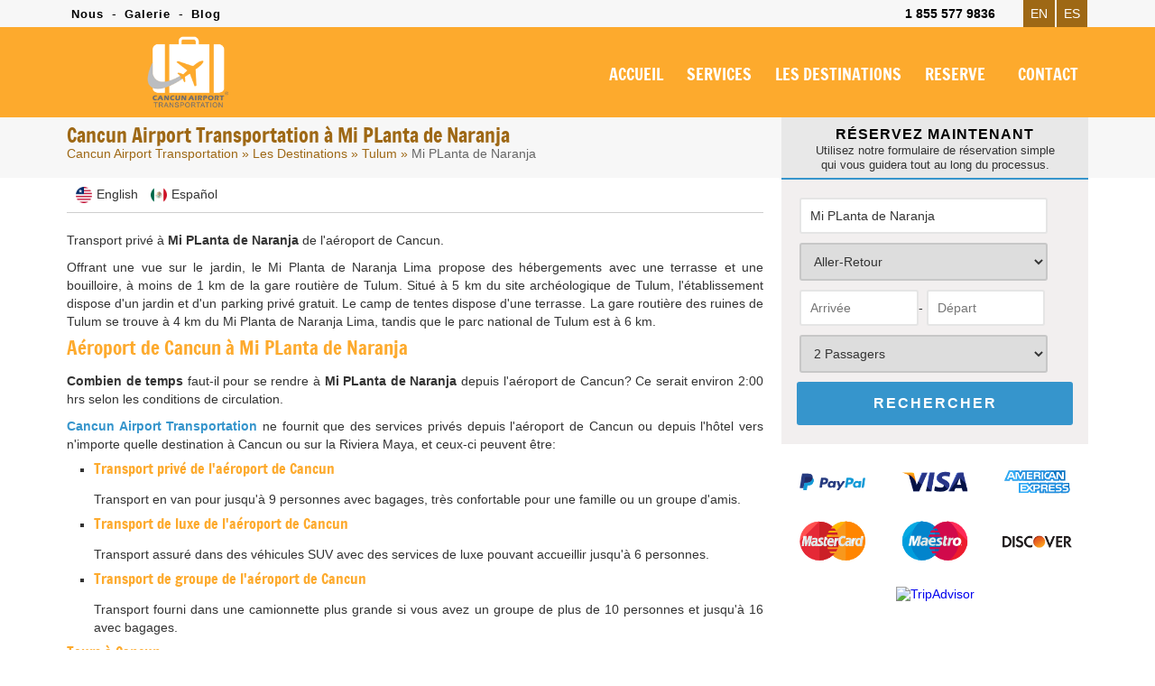

--- FILE ---
content_type: text/html; charset=UTF-8
request_url: https://www.cancunairporttransportations.com/fr/mi-planta-de-naranja
body_size: 11708
content:

<!DOCTYPE html>
<html prefix="og: http://ogp.me/ns#">

<head>
    <meta charset="utf-8">
    <meta http-equiv="content-language" content="fr" />

    <!-- Google Tag Manager -->
    <!-- <script>
        (function(w, d, s, l, i) {
            w[l] = w[l] || [];
            w[l].push({
                'gtm.start': new Date().getTime(),
                event: 'gtm.js'
            });
            var f = d.getElementsByTagName(s)[0],
                j = d.createElement(s),
                dl = l != 'dataLayer' ? '&l=' + l : '';
            j.async = true;
            j.src =
                'https://www.googletagmanager.com/gtm.js?id=' + i + dl;
            f.parentNode.insertBefore(j, f);
        })(window, document, 'script', 'dataLayer', 'GTM-M96FGDH4');
    </script> -->
    <!-- End Google Tag Manager -->

    
    <meta name="viewport" content="initial-scale=1, maximum-scale=1">

            <title>Transport de l'aéroport de Cancun à Mi PLanta de Naranja | Cancun Airport Transportation</title>
        <meta name="keywords" content="" />
        <meta name="description" content="Transport à Mi PLanta de Naranja depuis l'aéroport de Cancun. RESERVE. Transferts de l'aéroport de Cancun fournis par Cancun Airport Transportation. Transport et Tours à Cancun." />
    
    
    <link rel="shortcut icon" type="image/x-icon" href="https://www.cancunairporttransportations.com/src/favicon.ico" />


    <!--CSS
    ========================== -->
    <link href="/vendor/css/cunairtrans.min.css" rel="stylesheet" />
    <link rel="canonical" href="https://www.cancunairporttransportations.com/fr/mi-planta-de-naranja" />

    <!--hreflang tags-->
            <link rel='alternate' hreflang='x-default' href='https://www.cancunairporttransportations.com/mi-planta-de-naranja' />
        <link rel='alternate' hreflang='en' href='https://www.cancunairporttransportations.com/mi-planta-de-naranja' />
    
            <link rel='alternate' hreflang='es' href='https://www.cancunairporttransportations.com/es/mi-planta-de-naranja' />
        <link rel='alternate' hreflang='fr' href='https://www.cancunairporttransportations.com/fr/mi-planta-de-naranja' />
    <!--hreflang tags-->

            <link href="https://www.cancunairporttransportations.com/css/jssor.sliders.css" rel="stylesheet" />
        <link href="https://www.cancunairporttransportations.com/css/resortGallery.css" rel="stylesheet" />
    
    
            <meta name="twitter:card" content="summary_large_image">
        <meta name="twitter:site" content="@CancunTranspor">
        <meta name="twitter:creator" content="@CancunTranspor">
        <meta name="twitter:title" content="Transport de l'aéroport de Cancun à Mi PLanta de Naranja | Cancun Airport Transportation">
        <meta name="twitter:description" content="Transport à Mi PLanta de Naranja depuis l'aéroport de Cancun. RESERVE. Transferts de l'aéroport de Cancun fournis par Cancun Airport Transportation. Transport et Tours à Cancun.">
        <meta name="twitter:image" content="https://www.cancunairporttransportations.com/src/cancun-airport-transportation-facebook.png">
    
                    <meta property="og:title" content="Transport de l'aéroport de Cancun à Mi PLanta de Naranja | Cancun Airport Transportation" />
        <meta property="og:url" content="https://www.cancunairporttransportations.com/fr/mi-planta-de-naranja" />
        <meta property="og:type" content="website" />
        <meta property="og:description" content="Transport à Mi PLanta de Naranja depuis l'aéroport de Cancun. RESERVE. Transferts de l'aéroport de Cancun fournis par Cancun Airport Transportation. Transport et Tours à Cancun." />
        <meta property="og:image" content="https://www.cancunairporttransportations.com/src/cancun-airport-transportation.jpg" />
        <meta property="og:rating" content="5" />
    
    
    <script src="https://kit.fontawesome.com/b50db8121f.js" crossorigin="anonymous"></script>

    <script src="https://analytics.ahrefs.com/analytics.js" data-key="Uta9yIrLdy1C1AqiTUTsMQ" async></script>

    <!--[if lt IE 9]>
        <script src="http://html5shim.googlecode.com/svn/trunk/html5.js"></script>
    <![endif]-->
</head>


<body data-languagesite="fr">

    <!-- Google Tag Manager (noscript) -->
    <!-- <noscript><iframe src="https://www.googletagmanager.com/ns.html?id=GTM-M96FGDH4"
            height="0" width="0" style="display:none;visibility:hidden"></iframe></noscript> -->
    <!-- End Google Tag Manager (noscript) -->

    <div class="mobileTopPhones">
        <div class="touch">
            <strong>NOS TÉLÉPHONES <i class="fa fa-chevron-down showhide"></i></strong>
        </div>
        <div class="strong">
            <a href="tel:18555779836">1 855 577 9836</a>
            <small>Gratuit USA / Canada</small>
        </div>
        <div class="item">
            <img src="https://www.cancunairporttransportations.com/src/cancun-airport-transportation-mex-flag.png">
            <span>Cancun Locale:</span>
            <a href="tel:9985002133">(998) 500 2133</a>
        </div>
        <div class="item">
            <i class="fa fa-whatsapp" style="color:#1DA075;"></i>
            <span>Whatsapp:</span>
            <a href="https://api.whatsapp.com/send?phone=529981954408&text=Salut! Je viens de Cancun Airport Transportation et je voudrais faire une réservation" target="_blank">(998) 195 4408</a>
        </div>
        <div class="item">
            <i class="fa fa-globe"></i>
            <span>Reste du monde:</span>
            <a href="tel:529985002133">(998) 500 2133</a>
        </div>
    </div>

    <section class="top-bar">
        <div class="container">

            <div class="row row-nomrg">

                <div class="columns six navigationTopBar">
                    <a href="/fr/a-propor-de-nous" title="À propos de nous - Cancun Airport Transportation">Nous</a> -
                    <a href="/fr/galerie" title="Galerie - Cancun Airport Transportation">Galerie</a> -
                    <a href="/blog/" title="Blog - Cancun Airport Transportation">Blog</a>
                </div>

                <div class="columns ten">

                    <a href="/es/mi-planta-de-naranja" class="languageOption">ES</a>
                    <a href="/mi-planta-de-naranja" class="languageOption">EN</a>

                    <div class="boxPhones">
                        <i class="fa fa-phone"></i> <strong>1 855 577 9836</strong> <i class="fa fa-caret-down"></i>

                        <div class="information">
                            <div class="tollfree">
                                <span>Gratuit USA / Canada -</span> <strong>1 855 577 9836</strong>
                                <div><small>Lun - Dim / 7:00 AM - 11:00 PM (GMT-5)</small></div>
                            </div>
                            <div class="emailInfo">
                                <a href="mailto:info@cancunairporttransportations.com"><i class="fa fa-envelope"></i> info@cancunairporttransportations.com</a>
                            </div>
                            <div class="rowphone"><img src="https://www.cancunairporttransportations.com/src/cancun-airport-transportation-mex-flag.png" alt="Réserver Cancun Airport Transportation par téléphone" title="Appel Cancun aéroport de transport du Mexique"> <span>Cancun Local:</span> <strong>(998) 500 2133</strong></div>
                            <div class="rowphone"><i class="fa fa-whatsapp" style="color:#1DA075;"></i> <span>Whatsapp:</span> <strong><a href="https://api.whatsapp.com/send?phone=529981954408&text=Salut! Je viens de Cancun Airport Transportation et je voudrais faire une réservation" target="_blank">(998) 195 4408</a></strong></div>
                            <div class="rowphone"><i class="fa fa-globe"></i> <span>Reste du monde:</span> <strong>52 (998) 500 2133</strong></div>
                            <div class="chatheader">
                                <i class="fa fa-comments"></i> <span>Chat en ligne</span>
                                <div>Lundi - Dimanche / 7:00 AM - 11:00 PM</div>
                                <a href="#" id="buttonTriggerChat">CHAT</a>
                            </div>
                        </div>
                    </div>

                    <div class="clr"></div>

                </div>

            </div>

        </div>
    </section>

    <header>
        <section class="container containerLogoMenu">

            <div class="row row-nomrg">

                <div class="columns four boxMasterLogo">
                    <div class="box-logo">
                        <a href="https://www.cancunairporttransportations.com/fr/"><img title="Cancun Airport Transportation" alt="Cancun Airport Transportation" src="https://www.cancunairporttransportations.com/src/cancun-airport-transportation-logo.png" /></a>

                        <i class="fa fa-navicon burgerNavIcon"></i>
                    </div>
                </div>

                <div class="columns twelve">
                    <nav>
                        <ul class="menu">
                            <li><a title="Cancun Airport Transportation"  href="https://www.cancunairporttransportations.com/fr/">ACCUEIL</a></li>
                            <li class="optionJustMobile"><a title="À propos de nous - Cancun Airport Transportation"  href="https://www.cancunairporttransportations.com/fr/a-propor-de-nous">NOUS</a></li>
                            <li><a title="Services - Cancun Airport Transportation"  href="https://www.cancunairporttransportations.com/fr/services-transport-cancun">SERVICES</a></li>
                            <li><a title="Transport privé et de luxe à Cancun et Riviera Maya"  href="https://www.cancunairporttransportations.com/fr/les-destinations">LES DESTINATIONS</a></li>
                            <li><a title="Réserver le transport à Cancun et Riviera Maya"  href="https://www.cancunairporttransportations.com/fr/reservation-transport-cancun">RESERVE</a></li>
                            <!--<li><a title="Cancun et Riviera Maya Private Tours"  href="https://www.cancunairporttransportations.com/fr/cancun-tours/">TOURS</a></li>
                            <li><a title="Les prix des transports à Cancun"  href="https://www.cancunairporttransportations.com/fr/tarifs-transport-cancun">TARIF</a></li>
                            -->
                            <li class="optionJustMobile"><a title="Galerie - Cancun Airport Transportation"  href="https://www.cancunairporttransportations.com/fr/galerie">GALERIE</a></li>
                            <li><a title="Contactez-nous pour réserver votre transport à Cancun"  href="https://www.cancunairporttransportations.com/fr/contactez-nous">CONTACT</a></li>

                        </ul>

                        <div class="optionJustMobile mobileLanguageOptions">
                            <div class="langOption">
                                <a href="/mi-planta-de-naranja">
                                    <img src="/src/usa-lang-flag.png">
                                    <span>EN</span>
                                </a>
                            </div>
                            <div class="langOption">
                                <a href="/es/mi-planta-de-naranja">
                                    <img src="/src/es-lang-flag.png">
                                    <span>ES</span>
                                </a>
                            </div>
                            <div class="clr"></div>
                        </div>
                    </nav>

                </div>

            </div>

        </section>
    </header>

    
<section class="subHeader-hotelPage" data-pagetype="hotel">
	<div class="container">

		<div class="row row-nomrg">
			<div class="columns eleven titleBoxHotels">
				
				<h1 class="h1Hotel">Cancun Airport Transportation à Mi PLanta de Naranja</h1>
				<div class="breadCrumbs-hotels">
					<a href="/fr/" title="Cancun Airport Transportation">Cancun Airport Transportation</a> &raquo;
					<a href="/fr/les-destinations" title="Transport de l'aéroport à Cancun et Riviera Maya">Les Destinations</a> &raquo;
					<a href="https://www.cancunairporttransportations.com/fr/tulum" title="Transport de l'aéroport de Cancun à Tulum">
						Tulum					</a> &raquo;
					<span>Mi PLanta de Naranja</span>
				</div>

				<div class="siderbar-publicity display-is-mobile">
					<!--<img src="/src/slider/2019/11/bfriday19.jpg">-->
				</div>
			</div>

			<div class="columns five titleBoxEngineHotel">
				<strong>RÉSERVEZ MAINTENANT</strong>
				<small>Utilisez notre formulaire de réservation simple qui vous guidera tout au long du processus.</small>
			</div>
		</div>

	</div>
</section>


<section class="container">
	<div class="row flex-mobile">

		<div class="columns eleven contentHotel">
							<div class="breadLangs">
											<a href="/mi-planta-de-naranja"><img src="https://www.cancunairporttransportations.com/src/usa-lang-flag.png"><span>English</span></a>
											<a href="/es/mi-planta-de-naranja"><img src="https://www.cancunairporttransportations.com/src/es-lang-flag.png"><span>Español</span></a>
									</div>
			
			<p>Transport priv&eacute; &agrave; <strong>Mi PLanta de Naranja</strong> de l&#39;a&eacute;roport de Cancun.</p>

<p>Offrant une vue sur le jardin, le Mi Planta de Naranja Lima propose des h&eacute;bergements avec une terrasse et une bouilloire, &agrave; moins de 1 km de la gare routi&egrave;re de Tulum. Situ&eacute; &agrave; 5 km du site arch&eacute;ologique de Tulum, l&#39;&eacute;tablissement dispose d&#39;un jardin et d&#39;un parking priv&eacute; gratuit. Le camp de tentes dispose d&#39;une terrasse. La gare routi&egrave;re des ruines de Tulum se trouve &agrave; 4 km du Mi Planta de Naranja Lima, tandis que le parc national de Tulum est &agrave; 6 km.</p>

<h2>A&eacute;roport de Cancun &agrave; Mi PLanta de Naranja</h2>

<p><strong>Combien de temps</strong> faut-il pour se rendre &agrave; <strong>Mi PLanta de Naranja</strong> depuis l&#39;a&eacute;roport de Cancun? Ce serait environ 2:00 hrs selon les conditions de circulation.</p>

<p><a href="https://www.cancunairporttransportations.com/fr/"><strong>Cancun Airport Transportation</strong></a> ne fournit que des services priv&eacute;s depuis l&#39;a&eacute;roport de Cancun ou depuis l&#39;h&ocirc;tel vers n&#39;importe quelle destination &agrave; Cancun ou sur la Riviera Maya, et ceux-ci peuvent &ecirc;tre:</p>

<ul>
	<li>
	<h3>Transport priv&eacute; de l&#39;a&eacute;roport de Cancun</h3>

	<p>Transport en van pour jusqu&#39;&agrave; 9 personnes avec bagages, tr&egrave;s confortable pour une famille ou un groupe d&#39;amis.</p>
	</li>
	<li>
	<h3>Transport de luxe de&nbsp;l&#39;a&eacute;roport de Cancun</h3>

	<p>Transport assur&eacute; dans des v&eacute;hicules SUV avec des services de luxe pouvant accueillir jusqu&#39;&agrave; 6 personnes.</p>
	</li>
	<li>
	<h3>Transport de groupe de l&#39;a&eacute;roport de Cancun</h3>

	<p>Transport fourni dans une camionnette plus grande si vous avez un groupe de plus de 10 personnes et jusqu&#39;&agrave; 16 avec bagages.</p>
	</li>
</ul>

<h3>Tours &agrave; Cancun</h3>

<p>Si vous s&eacute;journez &agrave; <strong>Mi PLanta de Naranja</strong>, vous pouvez faire plusieurs <a href="https://www.cancunairporttransportations.com/fr/cancun-tours"><strong>Tours &agrave; Cancun</strong></a>. Ces excursions peuvent &ecirc;tre des ruines arch&eacute;ologiques comme le <a href="https://www.cancunairporttransportations.com/cancun-tours/chichen-itza-tour"><strong>Chichen Itza Tour</strong></a> ou le <a href="https://www.cancunairporttransportations.com/cancun-tours/tulum-tour"><strong>Tour&nbsp;priv&eacute;e de Tulum</strong></a>, ainsi que des activit&eacute;s nautiques comme <a href="https://www.cancunairporttransportations.com/cancun-tours/cancun-snorkeling"><strong>Cancun Snorkeling</strong></a> et&nbsp;tres interesent le <a href="https://www.cancunairporttransportations.com/cancun-tours/cenote-tour-riviera-maya"><strong>Tour&nbsp;des Cenotes</strong></a>.</p>

<p>Tous les transports et Tours fournis par <strong>Cancun Airport Transportation</strong> sont priv&eacute;s sans escale.</p>
		</div>

		<div class="columns five contentEngineHotel">

			<div id="bookTransfer-hotel">

				<form autocomplete="off" name="bookWidget" id="bookWidget" action="/fr/reservation-transport-cancun" method="post">
					<fieldset class="hotelOption">
						<label for="wid-hotel"><i class="fa fa-building"></i></label>
						<input type="text" name="wid-hotel" id="wid-hotel" readonly="readonly" value="Mi PLanta de Naranja" />
						<input type="hidden" name="wid-hotelb" id="wid-hotelb" placeholder="Arrival Hotel">
					</fieldset>
					<fieldset class="transferOption">
						<label for="wid-transfer"><i class="fa fa-road"></i></label>
						<select name="wid-transfer" id="wid-transfer">
							<option value="ROUND">Aller-Retour</option>
							<option value="ONEWAH">De l'aéroport à l'hôtel</option>
							<option value="ONEWHA">Hôtel à l'aéroport</option>
							<!--<option value="ROUNDH">Round Trip - Hotel to Hotel</option>
	   						<option value="ONEWHH">One Way - Hotel to Hotel</option>-->
						</select>
					</fieldset>
					<fieldset class="datesOption">
						<label for="wid-datein"><i class="fa fa-calendar"></i></label>
						<input type="text" name="wid-datein" id="wid-datein" placeholder="Arrivée"><span>-</span>
						<input type="text" name="wid-dateout" id="wid-dateout" placeholder="Départ">
					</fieldset>
					<fieldset class="paxesOption">
						<label for="wid-passenger"><i class="fa fa-user"></i></label>
						<select name="wid-passenger" id="wid-passenger" >
							<option value="1">1 Passager</option>
							<option value="2" selected="selected">2 Passagers</option>
							<option value="3">3 Passagers</option>
							<option value="4">4 Passagers</option>
							<option value="5">5 Passagers</option>
							<option value="6">6 Passagers</option>
							<option value="7">7 Passagers</option>
							<option value="8">8 Passagers</option>
							<option value="9">9 Passagers</option>
							<option value="10">10 Passagers</option>
							<option value="11">11 Passagers</option>
							<option value="12">12 Passagers</option>
							<option value="13">13 Passagers</option>
							<option value="14">14 Passagers</option>
							<option value="15">15 Passagers</option>
							<option value="16">16 Passagers</option>
						</select>
					</fieldset>
					<fieldset class="buttonOption">
						<input type="submit" name="wid-firstPreBook" id="wid-firstPreBook" value="RECHERCHER" />
						<input type="hidden" name="wid-enviroment" id="wid-enviroment" value="loaded">
						<input type="hidden" name="wid-engine" id="wid-engine" value="classic">
												<input type="hidden" name="be-affiliate" id="be-affiliate" value="1000">
					</fieldset>
					<div class="clr"></div>
				</form>

			</div>

			<img src="/src/payment-methods.png">

			<div id="TA_certificateOfExcellence762" class="TA_certificateOfExcellence" style="display:flex;justify-content:center;">
				<ul id="LDVKisgmHN" class="TA_links pwRcO47Dxl">
					<li id="Xk7JtO2n4exd" class="TgT5H7V8"><a target="_blank" href="https://www.tripadvisor.com/Attraction_Review-g150807-d9554156-Reviews-Cancun_Shuttles-Cancun_Yucatan_Peninsula.html"><img src="https://static.tacdn.com/img2/travelers_choice/widgets/tchotel_2025_L.png" alt="TripAdvisor" class="widCOEImg" id="CDSWIDCOELOGO" /></a></li>
				</ul>
			</div>
			<script async src="https://www.jscache.com/wejs?wtype=certificateOfExcellence&amp;uniq=762&amp;locationId=9554156&amp;lang=en_US&amp;year=2025&amp;display_version=2" data-loadtrk onload="this.loadtrk=true"></script>
		</div>

	</div>
</section>


<div class="hotelPage-services">
	<article class="fluid col-5 infoServiceRefill">
		<a href="/fr/transport-prive-cancun" title="Cancun Aéroport Privé Transpor à Mi PLanta de Naranja">
			<img alt="Cancun Aéroport Privé Transpor à Mi PLanta de Naranja" title="Cancun Aéroport Privé Transpor à Mi PLanta de Naranja" src="https://www.cancunairporttransportations.com/src/cancun-airport-transportation-private-van.png" />
		</a>
		<a href="/fr/transport-prive-cancun" title="Cancun Aéroport Privé Transpor à Mi PLanta de Naranja">
			<h3>CANCUN AÉROPORT PRIVÉ TRANSPORT</h3>
		</a>

		<div class="info">
			<strong>DE <span>$165 USD</span></strong>
		</div>
	</article>

	<article class="fluid col-5 infoServiceRefill">
		<a href="/fr/cancun-transport-luxe" title="Cancun Aéroport Luxe Transpor à Mi PLanta de Naranja">
			<img alt="Cancun Aéroport Luxe Transpor à Mi PLanta de Naranja" title="Cancun Aéroport Luxe Transpor à Mi PLanta de Naranja" src="https://www.cancunairporttransportations.com/src/cancun-airport-transportation-luxury-van.png" />
		</a>
		<a href="/fr/cancun-transport-luxe" title="Cancun Aéroport Luxe Transpor à Mi PLanta de Naranja">
			<h3>CANCUN AÉROPORT LUXE TRANSPORT</h3>
		</a>

		<div class="info">
			<strong>DE <span>$305 USD</span></strong>
		</div>
	</article>

	<article class="fluid col-5 infoServiceRefill">
		<a href="/fr/transport-handicap-cancun" title="Cancun Aéroport Handicap Transpor à Mi PLanta de Naranja">
			<img alt="Cancun Aéroport Handicap Transpor à Mi PLanta de Naranja" title="Cancun Aéroport Handicap Transpor à Mi PLanta de Naranja" src="https://www.cancunairporttransportations.com/src/cancun-airport-transportation-handicap.png" />
		</a>
		<a href="/fr/transport-handicap-cancun" title="Cancun Aéroport Handicap Transpor à Mi PLanta de Naranja">
			<h3 class="ta-center">CANCUN AÉROPORT HANDICAP TRANSPORT</h3>
		</a>

		<div class="info">
			<strong>DE <span>$255 USD</span></strong>
		</div>
	</article>

	<article class="fluid col-5 infoServiceRefill">
		<a href="/fr/transport-groupe-cancun" title="Cancun Aéroport Groupe Transpor à Mi PLanta de Naranja">
			<img alt="Cancun Aéroport Groupe Transpor à Mi PLanta de Naranja" title="Cancun Aéroport Groupe Transpor à Mi PLanta de Naranja" src="https://www.cancunairporttransportations.com/src/cancun-airport-transportation-mercedes-sprinter.png" />
		</a>
		<a href="/fr/transport-groupe-cancun" title="Cancun Aéroport Groupe Transpor à Mi PLanta de Naranja">
			<h3>CANCUN AÉROPORT GROUPE TRANSPORT</h3>
		</a>

		<div class="info">
			<strong>DE <span>$305 USD</span></strong>
		</div>
	</article>

	<article class="fluid col-5 infoServiceRefill">
		<a href="/fr/transferts-limousine-cancun" title="Cancun Aéroport Limo Transpor à Mi PLanta de Naranja">
			<img alt="Cancun Aéroport Limo Transpor à Mi PLanta de Naranja" title="Cancun Aéroport Limo Transpor à Mi PLanta de Naranja" src="https://www.cancunairporttransportations.com/src/cancun-airport-transportation-limousinas.png" />
		</a>
		<a href="/fr/transferts-limousine-cancun" title="Cancun Aéroport Limo Transpor à Mi PLanta de Naranja">
			<h3>CANCUN AÉROPORT LIMO TRANSPORT</h3>
		</a>

		<div class="info">
			<strong>DE <span>$477 USD</span></strong>
		</div>
	</article>
	<div class="clr"></div>
</div>

<section class="is-gridpicture "><div class="is-item">
    <a href="https://www.cancunairporttransportations.com/src/gallerys/transportation/staff/cancun-airport-transportation-1.jpg" data-caption="Cancun Airport Transportation" data-fancybox="resort-gallery" class="fancyslideshow">
        <img src="https://www.cancunairporttransportations.com/src/gallerys/transportation/staff/cancun-airport-transportation-1.jpg" title="Cancun Airport Transportation" />
    </a>
</div>

<div class="is-item">
    <a href="https://www.cancunairporttransportations.com/src/gallerys/transportation/customers/cancun-airport-transportation-happy-customers-1.jpg" data-caption="Cancun Airport Transportation" data-fancybox="resort-gallery" class="fancyslideshow">
        <img src="https://www.cancunairporttransportations.com/src/gallerys/transportation/customers/cancun-airport-transportation-happy-customers-1.jpg" title="Cancun Airport Transportation" />
    </a>
</div>

<div class="is-item">
    <a href="https://www.cancunairporttransportations.com/src/gallerys/transportation/luxury/luxury-cancun-airport-transportation-1.jpg" data-caption="Cancun Airport Transportation" data-fancybox="resort-gallery" class="fancyslideshow">
        <img src="https://www.cancunairporttransportations.com/src/gallerys/transportation/luxury/luxury-cancun-airport-transportation-1.jpg" title="Cancun Airport Transportation" />
    </a>
</div>

<div class="is-item">
    <a href="https://www.cancunairporttransportations.com/src/gallerys/transportation/customers/cancun-airport-transportation-26012019006.jpeg" data-caption="Cancun Airport Transportation" data-fancybox="resort-gallery" class="fancyslideshow">
        <img src="https://www.cancunairporttransportations.com/src/gallerys/transportation/customers/cancun-airport-transportation-26012019006.jpeg" title="Cancun Airport Transportation" />
    </a>
</div>

<div class="is-item">
    <a href="https://www.cancunairporttransportations.com/src/gallerys/transportation/group/group-cancun-airport-transportation-2.jpg" data-caption="Cancun Airport Transportation" data-fancybox="resort-gallery" class="fancyslideshow">
        <img src="https://www.cancunairporttransportations.com/src/gallerys/transportation/group/group-cancun-airport-transportation-2.jpg" title="Cancun Airport Transportation" />
    </a>
</div>

<div class="is-item last-type">
    <a href="https://www.cancunairporttransportations.com/src/gallerys/transportation/luxury/luxury-cancun-airport-transportation-7.jpg" data-caption="Cancun Airport Transportation" data-fancybox="resort-gallery" class="fancyslideshow">
        <img src="https://www.cancunairporttransportations.com/src/gallerys/transportation/luxury/luxury-cancun-airport-transportation-7.jpg"  title="Cancun Airport Transportation" />
    </a>
</div>

<div class="clr"></div></section>


	<footer class="isFooter">
		<section class="container">

			<div class="row isLinks">
				<div class="_column">
					<strong>Destinations</strong>
					<ul>
						<li><a title="Cancun Airport Transportation pour Akumal" href="/fr/akumal">Akumal</a></li>
						<li><a title="Cancun Airport Transportation pour Bacalar" href="/fr/bacalar">Bacalar</a></li>
						<li><a title="Cancun Airport Transportation pour Cancun Zona Hotelera" href="/fr/zone-hoteliere-cancun"> Zone Hoteliere Cancun</a></li>
						<li><a title="Cancun Airport Transportation pour Cancun Centro" href="/fr/cancun-centre-ville">Centre Ville Cancun</a></li>
						<li><a title="Cancun Airport Transportation pour Coba" href="/fr/coba">Coba</a></li>
						<li><a title="Cancun Airport Transportation pour Cozumel" href="/fr/cozumel">Cozumel</a></li>
						<li><a title="Cancun Airport Transportation pour Holbox" href="/fr/holbox">Holbox</a></li>
						<li><a title="Cancun Airport Transportation pour Isla Blanca" href="/fr/costa-mujeres">Costa Mujeres</a></li>
						<li><a title="Cancun Airport Transportation pour Isla Mujeres" href="/fr/isla-mujeres">Isla Mujeres</a></li>
					</ul>
				</div>

				<div class="_column">
					<ul class="onlyList">
						<li><a title="Cancun Airport Transportation pour Mahahual" href="/fr/mahahual">Mahahual</a></li>
						<li><a title="Cancun Airport Transportation pour Merida" href="/fr/merida">Merida</a></li>
						<li><a title="Cancun Airport Transportation pour Playa del Carmen" href="/fr/playa-del-carmen">Playa del Carmen</a></li>
						<li><a title="Cancun Airport Transportation pour Playa Mujeres" href="/fr/playa-mujeres">Playa Mujeres</a></li>
						<li><a title="Cancun Airport Transportation pour Puerto Aventuras" href="/fr/puerto-aventuras">Puerto Aventuras</a></li>
						<li><a title="Cancun Airport Transportation pour Puerto Morelos" href="/fr/puerto-morelos">Puerto Morelos</a></li>
						<li><a title="Cancun Airport Transportation pour Playa Paraiso" href="/fr/playa-paraiso">Playa Paraiso</a></li>
						<li><a title="Cancun Airport Transportation pour Tulum" href="/fr/tulum">Tulum</a></li>
						<li><a title="Cancun Airport Transportation pour Valladolid" href="/fr/valladolid">Valladolid</a></li>
					</ul>
				</div>

				<div class="_column">
					<strong>Information</strong>
					<ul>
						<li><a href="/fr/"> Cancun Airport Transportation</a></li>
						<li><a href="https://www.puertovallartaairporttransportation.com" target="_blank" title="Puerto Vallarta Airport Transportation">Vallarta Airport Transportation</a></li>
						<li><a href="https://www.loscabosairporttransportation.com" target="_blank" title="Los Cabos Airport Transportation">Los Cabos Airport Transportation</a></li>
						<li><a href="https://www.rivieramayasnorkeling.com" target="_blank">Riviera Maya Snorkeling</a></li>
						<li><a title="Cancun Airport" href="https://www.cancuniairport.com/fr/" target="_blank">Cancun Airport</a></li>
						<li><a title="Cancun Airport Transportation Blog" href="blog"> Blog</a></li>
					</ul>
				</div>
				<div class="_column">
					<strong>Contactez</strong>
					<ul>
						<li><a href="/fr/a-propor-de-nous"> Nous</a></li>
						<li><a href="/fr/contactez-nous"> Contactez-nous</a></li>
						<li><a href="/fr/services-transport-cancun"> Services</a></li>
						<li><a href="/fr/reservation-transport-cancun"> Réserver le transport</a></li>
						<li><a href="/partners"> Alliances</a></li>
						<li><a href="/affiliate-marketing-program"> Devenir un affilié</a></li>
					</ul>
				</div>
				<div class="_column">
					<strong>Tags</strong>
					<!--<ul>
						<li><a href="cancun-airport-transportation">Cancun Airport Transportation</a></li>
                        <li><a href="/cancun-taxi">Cancun Taxi</a></li>
						<li><a href="/cancun-shuttle">Cancun Shuttle</a></li>
						<li><a href="/cancun-airport-shuttle">Cancun Airport Shuttle</a></li>
						<li><a href="/cancun-airport-taxi">Cancun Airport Taxi</a></li>
                        <li><a href="/cancun-airport-transfers">Cancun Airport Transfers</a></li>
                        <li><a href="/cancun-transportation">Cancun Transportation</a></li>
                        <li><a href="/cancun-transfers">Cancun Transfers</a></li>
                        <li><a href="/reviews">Cancun Airport Transportation Reviews</a></li>
					</ul>-->
				</div>
				<div class="clr"></div>
			</div>

			<div class="footer-social-links">
				<a href="https://www.facebook.com/CancunAirportTransportations" rel="noopener noreferrer nofollow" target="_blank" title="Cancun Airport Transportation on Facebook">
					<svg xmlns="http://www.w3.org/2000/svg" width="28" height="28" viewBox="0 0 24 24">
						<path fill="#fff" d="M12 2.04c-5.5 0-10 4.49-10 10.02c0 5 3.66 9.15 8.44 9.9v-7H7.9v-2.9h2.54V9.85c0-2.51 1.49-3.89 3.78-3.89c1.09 0 2.23.19 2.23.19v2.47h-1.26c-1.24 0-1.63.77-1.63 1.56v1.88h2.78l-.45 2.9h-2.33v7a10 10 0 0 0 8.44-9.9c0-5.53-4.5-10.02-10-10.02" />
					</svg>
				</a>
				<a href="https://twitter.com/CancunTranspor" rel="noopener noreferrer nofollow" target="_blank" title="Cancun Airport Transportation on Twitter">
					<svg xmlns="http://www.w3.org/2000/svg" width="28" height="28" viewBox="0 0 24 24">
						<g fill="none" stroke="#ffffff" stroke-width="1.5">
							<path d="M16.82 20.768L3.753 3.968A.6.6 0 0 1 4.227 3h2.48a.6.6 0 0 1 .473.232l13.067 16.8a.6.6 0 0 1-.474.968h-2.48a.6.6 0 0 1-.473-.232Z" />
							<path stroke-linecap="round" d="M20 3L4 21" />
						</g>
					</svg>
				</a>
				<a href="https://www.instagram.com/cancunairporttransportation/" rel="noopener noreferrer nofollow" target="_blank" title="Cancun Airport Transportation on Instagram">
					<svg xmlns="http://www.w3.org/2000/svg" width="28" height="28" viewBox="0 0 24 24">
						<path fill="#ffffff" d="M7.8 2h8.4C19.4 2 22 4.6 22 7.8v8.4a5.8 5.8 0 0 1-5.8 5.8H7.8C4.6 22 2 19.4 2 16.2V7.8A5.8 5.8 0 0 1 7.8 2m-.2 2A3.6 3.6 0 0 0 4 7.6v8.8C4 18.39 5.61 20 7.6 20h8.8a3.6 3.6 0 0 0 3.6-3.6V7.6C20 5.61 18.39 4 16.4 4zm9.65 1.5a1.25 1.25 0 0 1 1.25 1.25A1.25 1.25 0 0 1 17.25 8A1.25 1.25 0 0 1 16 6.75a1.25 1.25 0 0 1 1.25-1.25M12 7a5 5 0 0 1 5 5a5 5 0 0 1-5 5a5 5 0 0 1-5-5a5 5 0 0 1 5-5m0 2a3 3 0 0 0-3 3a3 3 0 0 0 3 3a3 3 0 0 0 3-3a3 3 0 0 0-3-3" />
					</svg>
				</a>
				<a href="https://www.youtube.com/@cancunairporttransportation" rel="noopener noreferrer nofollow" target="_blank" title="Cancun Airport Transportation on Youtube">
					<svg xmlns="http://www.w3.org/2000/svg" width="32" height="32" viewBox="0 0 24 24">
						<path fill="#ffffff" d="m10 15l5.19-3L10 9zm11.56-7.83c.13.47.22 1.1.28 1.9c.07.8.1 1.49.1 2.09L22 12c0 2.19-.16 3.8-.44 4.83c-.25.9-.83 1.48-1.73 1.73c-.47.13-1.33.22-2.65.28c-1.3.07-2.49.1-3.59.1L12 19c-4.19 0-6.8-.16-7.83-.44c-.9-.25-1.48-.83-1.73-1.73c-.13-.47-.22-1.1-.28-1.9c-.07-.8-.1-1.49-.1-2.09L2 12c0-2.19.16-3.8.44-4.83c.25-.9.83-1.48 1.73-1.73c.47-.13 1.33-.22 2.65-.28c1.3-.07 2.49-.1 3.59-.1L12 5c4.19 0 6.8.16 7.83.44c.9.25 1.48.83 1.73 1.73" />
					</svg>
				</a>
				<a href="https://www.linkedin.com/company/cancun-airport-transportation" rel="noopener noreferrer nofollow" target="_blank" title="Cancun Airport Transportation on Linkedin">
					<svg xmlns="http://www.w3.org/2000/svg" width="28" height="28" viewBox="0 0 24 24">
						<path fill="#ffffff" d="M19 3a2 2 0 0 1 2 2v14a2 2 0 0 1-2 2H5a2 2 0 0 1-2-2V5a2 2 0 0 1 2-2zm-.5 15.5v-5.3a3.26 3.26 0 0 0-3.26-3.26c-.85 0-1.84.52-2.32 1.3v-1.11h-2.79v8.37h2.79v-4.93c0-.77.62-1.4 1.39-1.4a1.4 1.4 0 0 1 1.4 1.4v4.93zM6.88 8.56a1.68 1.68 0 0 0 1.68-1.68c0-.93-.75-1.69-1.68-1.69a1.69 1.69 0 0 0-1.69 1.69c0 .93.76 1.68 1.69 1.68m1.39 9.94v-8.37H5.5v8.37z" />
					</svg>
				</a>
				<a href="https://es.pinterest.com/cancuntransport/" rel="noopener noreferrer nofollow" target="_blank" title="Cancun Airport Transportation on Pinterest">
					<svg xmlns="http://www.w3.org/2000/svg" width="28" height="28" viewBox="0 0 24 24">
						<path fill="#ffffff" d="M9.04 21.54c.96.29 1.93.46 2.96.46a10 10 0 0 0 10-10A10 10 0 0 0 12 2A10 10 0 0 0 2 12c0 4.25 2.67 7.9 6.44 9.34c-.09-.78-.18-2.07 0-2.96l1.15-4.94s-.29-.58-.29-1.5c0-1.38.86-2.41 1.84-2.41c.86 0 1.26.63 1.26 1.44c0 .86-.57 2.09-.86 3.27c-.17.98.52 1.84 1.52 1.84c1.78 0 3.16-1.9 3.16-4.58c0-2.4-1.72-4.04-4.19-4.04c-2.82 0-4.48 2.1-4.48 4.31c0 .86.28 1.73.74 2.3c.09.06.09.14.06.29l-.29 1.09c0 .17-.11.23-.28.11c-1.28-.56-2.02-2.38-2.02-3.85c0-3.16 2.24-6.03 6.56-6.03c3.44 0 6.12 2.47 6.12 5.75c0 3.44-2.13 6.2-5.18 6.2c-.97 0-1.92-.52-2.26-1.13l-.67 2.37c-.23.86-.86 2.01-1.29 2.7z" />
					</svg>
				</a>
				<a href="https://www.trustpilot.com/review/www.cancunairporttransportations.com" rel="noopener noreferrer nofollow" target="_blank" title="Cancun Airport Transportation on Trustpilot">
					<svg xmlns="http://www.w3.org/2000/svg" width="28" height="28" viewBox="0 0 24 24">
						<path fill="#ffffff" d="m17.227 16.67l2.19 6.742l-7.413-5.388zM24 9.31h-9.165L12.005.589l-2.84 8.723L0 9.3l7.422 5.397l-2.84 8.714l7.422-5.388l4.583-3.326z" />
					</svg>
				</a>
				<a href="https://www.tripadvisor.com/Attraction_Review-g150807-d7702001-Reviews-Cancun_Airport_Transportation-Cancun_Yucatan_Peninsula.html" rel="noopener noreferrer nofollow" target="_blank" title="Cancun Airport Transportation on Tripadvisor">
					<svg xmlns="http://www.w3.org/2000/svg" width="28" height="28" viewBox="0 0 24 24">
						<path fill="#ffffff" d="M12.006 4.295c-2.67 0-5.338.784-7.645 2.353H0l1.963 2.135a5.997 5.997 0 0 0 4.04 10.43a5.98 5.98 0 0 0 4.075-1.6L12 19.705l1.922-2.09a5.97 5.97 0 0 0 4.072 1.598a6 6 0 0 0 6-5.998a5.98 5.98 0 0 0-1.957-4.432L24 6.648h-4.35a13.57 13.57 0 0 0-7.644-2.353M12 6.255c1.531 0 3.063.303 4.504.903C13.943 8.138 12 10.43 12 13.1c0-2.671-1.942-4.962-4.504-5.942A11.7 11.7 0 0 1 12 6.256zM6.002 9.157a4.059 4.059 0 1 1 0 8.118a4.059 4.059 0 0 1 0-8.118m11.992.002a4.057 4.057 0 1 1 .003 8.115a4.057 4.057 0 0 1-.003-8.115m-11.992 1.93a2.128 2.128 0 0 0 0 4.256a2.128 2.128 0 0 0 0-4.256m11.992 0a2.128 2.128 0 0 0 0 4.256a2.128 2.128 0 0 0 0-4.256" />
					</svg>
				</a>
				<a href="https://www.yelp.com/biz/cancun-airport-transportation-canc%C3%BAn-2" rel="noopener noreferrer nofollow" target="_blank" title="Cancun Airport Transportation on Yelp">
					<svg xmlns="http://www.w3.org/2000/svg" width="28" height="28" viewBox="0 0 24 24">
						<path d="M10.59 2c.64 0 .91.27.99.97l.21 3.17l.24 4.15c.02.35-.03.71-.17 1.03c-.22.45-.72.57-1.13.26c-.23-.19-.42-.44-.58-.71L6.42 4.55c-.36-.61-.25-1.01.35-1.39C7.5 2.68 9.73 2 10.59 2m4.24 12.85l.26.06l3.86 1.4c.66.24.84.61.55 1.26c-.44 1.13-1.16 2.09-2.08 2.88c-.46.4-.92.33-1.21-.17l-2.27-3.96c-.39-.71.09-1.52.89-1.47M4.5 14c0-.74 0-1.45.25-2.13c.22-.67.58-.87 1.25-.6l3.63 1.54c.46.19.72.51.7 1.03c-.03.52-.36.74-.8.89l-3.68 1.21c-.7.23-1.06.02-1.21-.69c-.09-.42-.17-.85-.14-1.25m7.47 7c-.02.81-.37 1.12-1.16 1c-1.04-.2-2-.6-2.85-1.24c-.42-.32-.51-.81-.2-1.23l2.71-3.56c.23-.3.56-.37.92-.23c.38.14.58.44.58.85V21m2.48-7.68c-.72.01-1.22-.82-.81-1.41c.83-1.24 1.71-2.45 2.59-3.65c.27-.41.71-.44 1.08-.1c.93.84 1.6 1.84 1.98 3.06c.14.45-.04.86-.46.98l-3.74.97l-.64.15z" fill="#ffffff" />
					</svg>
				</a>
				<a href="https://maps.google.com/maps?cid=14964607694863284364" rel="noopener noreferrer nofollow" target="_blank" class="maps" title="Cancun Airport Transportation on Google Maps">
					<svg xmlns="http://www.w3.org/2000/svg" width="28" height="28" viewBox="0 0 24 24">
						<g fill="none" stroke="#ffffff" stroke-linecap="round" stroke-linejoin="round" stroke-width="1.5" color="#ffffff">
							<circle cx="12" cy="9" r="2.5" />
							<path d="m9 17l9-11M6 12l8-9.5M7 5l3 2.5M12.01 22c-.354 0-.519-.151-.701-.659c-.48-1.69-1.378-3.15-2.467-4.521c-.986-1.317-2.44-2.816-3.196-4.524C3.546 7.655 6.801 1.992 11.993 2c5.335-.015 8.543 5.851 6.263 10.545a21 21 0 0 1-2.339 3.333c-1.381 1.631-2.622 3.397-3.211 5.466c-.136.399-.31.656-.696.656" />
						</g>
					</svg>
				</a>
				<a href="https://local.google.com/place?id=14964607694863284364&use=srp#fpstate=lie" rel="noopener noreferrer nofollow" target="_blank" title="Cancun Airport Transportation on Google">
					<svg xmlns="http://www.w3.org/2000/svg" width="28" height="28" viewBox="0 0 24 24">
						<path fill="#ffffff" d="M22 8.5c0 1.37-1.12 2.5-2.5 2.5S17 9.87 17 8.5c0 1.37-1.12 2.5-2.5 2.5S12 9.87 12 8.5c0 1.37-1.12 2.5-2.5 2.5S7 9.87 7 8.5C7 9.87 5.88 11 4.5 11S2 9.87 2 8.5l1.39-5.42S3.68 2 4.7 2h14.6c1.02 0 1.31 1.08 1.31 1.08zm-1 3.7V20c0 1.1-.9 2-2 2H5c-1.1 0-2-.9-2-2v-7.8a3.96 3.96 0 0 0 4-.58c.69.55 1.56.88 2.5.88c.95 0 1.82-.33 2.5-.88c.69.55 1.56.88 2.5.88c.95 0 1.82-.33 2.5-.88c.68.55 1.56.88 2.5.88c.53 0 1.04-.11 1.5-.3m-2 5.13c0-.2 0-.41-.05-.63l-.03-.16h-2.97v1.17h1.81c-.06.22-.14.44-.31.62c-.33.33-.78.51-1.26.51c-.5 0-.99-.21-1.35-.56c-.69-.71-.69-1.86.02-2.58c.69-.7 1.83-.7 2.55-.03l.14.13l.84-.85l-.16-.14c-.56-.52-1.3-.81-2.08-.81h-.01c-.81 0-1.57.31-2.14.87c-.59.58-.92 1.34-.92 2.13c0 .8.31 1.54.88 2.09a3.2 3.2 0 0 0 2.22.91h.02c.8 0 1.51-.29 2.03-.8c.47-.48.77-1.2.77-1.87" />
					</svg>
				</a>
			</div>
		</section>

		<section class="footer-pie">
			<div class="container">
				<div class="columns sixteen">

					<nav>
						<ul>
							<li><a href="https://www.cancunairporttransportations.com/fr/politiques-de-reservation">Politiques de Réservation</a></li>
							<li class="separator">|</li>
							<li><a href="https://www.cancunairporttransportations.com/">English</a></li>
							<li class="separator">|</li>
							<li><a href="https://www.cancunairporttransportations.com/es/">Español</a></li>
						</ul>
					</nav>
					<strong>Cancun Airport Transportation to your Resort.</strong>
					<span>© 2025 Tous droits réservés. <a title="Cancun Airport Transportation" href="/fr/">Cancun Airport Transportation</a></span>

				</div>
				<div class="clr"></div>
			</div>
		</section>

	</footer>


	<!--POPUPS MARKETING-->
	<div id="popmarketing">
		<i class="fa fa-info-circle"></i>
		<span></span>
	</div>
	<!--END POPUPS MARKETING-->

	<!--JS
    ========================= -->
	<script type="text/javascript" src="https://www.cancunairporttransportations.com/vendor/js/jquery-1.9.0.min.js"></script>
	<script type="text/javascript" src="https://www.cancunairporttransportations.com/vendor/js/logic.app.min.js"></script>
	<script type="text/javascript" src="https://www.cancunairporttransportations.com/js/sweet-alert.min.js"></script>

	<!--BOOKENGINE 3.0-->
	<script type="text/javascript" src="https://www.cancunairporttransportations.com/vendor/js/bookengine.min.js"></script>
	<!--TOURS 1.0-->
	<script type="text/javascript" src="https://www.cancunairporttransportations.com/vendor/js/toursengine.min.js"></script>

	<!--FAQS-->
	

	<script type="text/javascript" src="https://www.cancunairporttransportations.com/js/jquery.nivo.slider.js"></script>
	<script type="text/javascript" src="https://www.cancunairporttransportations.com/js/jquery.flexslider.js"></script>
	<script type="text/javascript" src="https://www.cancunairporttransportations.com/js/resortGallery.js"></script>
	<script type="text/javascript" src="https://maps.googleapis.com/maps/api/js?key=AIzaSyBAxgOEL4BAO_k5Ea6LKjKjiIx3xHthCGk"></script>

	<script type="text/javascript" src="https://www.cancunairporttransportations.com/js/controllers/controller.newsletter.js"></script>
	<script type="text/javascript" src="https://www.cancunairporttransportations.com/js/controllers/controller.contactus.js"></script>
	<script type="text/javascript" src="https://www.cancunairporttransportations.com/js/owl.carousel.min.js"></script>

	<script type="text/javascript">
		$(document).ready(function() {
			$("#navmobile").on("change", function() {
				var n = $("#navmobile option:selected").data("navmobile");
				window.location = "/" == n ? "http://www.cancunairporttransportations.com" : n
			});

			$('#chat-alternative').on('click', function(event) {
				event.preventDefault();
				$('.box-alternative-chat').css('display', 'block');
			});
			$('.close-alternative-chat').on('click', function() {
				$('.box-alternative-chat').css('display', 'none');
			});

			$('.masterbox-info').on('click', function() {
				if ($(document).width() > 767) {
					$('.contact-information').stop(true).toggle('normal');
				}
			});

			$('.contact-information').hide();
			$('#buttonTriggerChat, #chatContactPage').on('click', function(event) {
				event.preventDefault();

				Tawk_API.toggle();
				$('.contact-information').stop().fadeOut('last');
			});

			//Destinations
			$('.boxContent-destins article').hide();
			$('.boxContent-destins article:first-child').show();

			$('.places li').hover(
				function() {
					$('.places li').removeClass('currenTabs');
					$(this).addClass('currenTabs');

					var boxDestino = $(this).data('destino');
					$('.boxContent-destins article').stop(true).slideUp('last');
					$('#' + boxDestino).stop(true).slideDown('last');
				},
				function() {}
			);

			//Resort page
			$("#content-slider").lightSlider({
				loop: true,
				keyPress: true
			});
			$('#image-gallery').lightSlider({
				gallery: true,
				item: 1,
				thumbItem: 6,
				slideMargin: 0,
				speed: 500,
				auto: true,
				loop: true,
				onSliderLoad: function() {
					$('#image-gallery').removeClass('cS-hidden');
				}
			});


			$(".carrouselPartners").owlCarousel({
				autoPlay: 3000,
				items: 5,
				itemsDesktop: [960, 5],
				itemsTablet: [768, 3],
				itemsMobile: [420, 2]
			});

		});


		$(window).load(function() {
			$('#slider').nivoSlider({
				effect: 'fade',
				animSpeed: 300, // Slide transition speed
				pauseTime: 5000,
				controlNav: false
			});

			$('.fullWidthSlider').nivoSlider({
				effect: 'fade',
				animSpeed: 500, // Slide transition speed
				pauseTime: 3000,
				controlNav: false,
				pauseOnHover: false,
				controlNav: true
			});

			$('.flexslider').flexslider({
				animation: "slide"
			});

		});
	</script>
			<script type="text/javascript" src="https://www.cancunairporttransportations.com/vendor/js/jquery.fancybox.min.js"></script>
		<script type="text/javascript">
			$(document).ready(function() {
				$(".fancyslideshow").fancybox({
					transitionEffect: 'zoom-in-out'
				});
			});
		</script>
		<script type="text/javascript">
			function initialize() {
				var myLatlng = new google.maps.LatLng(, );
				var mapOptions = {
					center: myLatlng,
					scrollwheel: false,
					zoom: 13
				};
				var map = new google.maps.Map(document.getElementById('mapHotel'), mapOptions);

				var contentString = '<div id="contentInfoWindow">' +
					'<div><a href="/">Transportación del Aeropuerto de Cancún</a><strong class="hotelTitleInfoWindow"> a Mi PLanta de Naranja</strong></div>' +
					'<p>Cancún Airport Transportation le proporciona el transporte al Aeropuerto Internacional de Cancún (CUN) desde y hacia Mi PLanta de Naranja, con la mejor calidad del mercado.</p>' +
					'<a href="https://www.google.com.mx/maps/place/Mi PLanta de Naranja" target="_blank" class="goToGoogleMaps">Ir a Google Maps <i class="fa fa-angle-double-right"></i></a>' +
					'</div>';
				var infowindow = new google.maps.InfoWindow({
					content: contentString
				});

				var title = 'Cancun Airport Transportations | Mi PLanta de Naranja .';
				var image = '../src/marker-resort.png';
				var marker = new google.maps.Marker({
					position: myLatlng,
					map: map,
					title: title,
					icon: image
				});
				marker.setMap(map);
				marker.addListener('click', function() {
					infowindow.open(map, marker);
				});

			}
			google.maps.event.addDomListener(window, 'load', initialize);
		</script>
	
	<!--GALERIA-->
		<!--END GALERIA-->

	<script type="text/javascript">
		$(document).ready(function() {

			$('.buttonTriggerChat').on('click', function(event) {
				event.preventDefault();
				Tawk_API.toggle();
			});

		});
	</script>

	
	<!-- Google tag (gtag.js) -->
	<script async src="https://www.googletagmanager.com/gtag/js?id=G-5C99WVQTPY"></script>
	<script>
		window.dataLayer = window.dataLayer || [];

		function gtag() {
			dataLayer.push(arguments);
		}
		gtag('js', new Date());

		gtag('config', 'G-5C99WVQTPY');
	</script>

	<!--google-analytics-->

	<script>
		(function(i, s, o, g, r, a, m) {
			i['GoogleAnalyticsObject'] = r;
			i[r] = i[r] || function() {
				(i[r].q = i[r].q || []).push(arguments)
			}, i[r].l = 1 * new Date();
			a = s.createElement(o),
				m = s.getElementsByTagName(o)[0];
			a.async = 1;
			a.src = g;
			m.parentNode.insertBefore(a, m)
		})(window, document, 'script', '//www.google-analytics.com/analytics.js', 'ga');

		ga('create', 'UA-22304550-21', 'cancunairporttransportations.com');
		ga('send', 'pageview');
	</script>

	<!--Start of Tawk.to Script-->
	<script type="text/javascript">
		var Tawk_API = Tawk_API || {},
			Tawk_LoadStart = new Date();
		(function() {
			var s1 = document.createElement("script"),
				s0 = document.getElementsByTagName("script")[0];
			s1.async = true;
			s1.src = 'https://embed.tawk.to/563d68f0b2ea3bb025469057/default';
			s1.charset = 'UTF-8';
			s1.setAttribute('crossorigin', '*');
			s0.parentNode.insertBefore(s1, s0);
		})();
	</script>
	<!--End of Tawk.to Script-->






	</body>

	</html>
	

--- FILE ---
content_type: application/javascript
request_url: https://www.cancunairporttransportations.com/vendor/js/logic.app.min.js
body_size: 4149
content:
$(document).ready(function(){function executeRequestDestination(a,b){var c={area:$("#inpArea option:selected").val(),area_name:$("#inpArea option:selected").text(),destination:$("#inpRegister").val(),mode:"normal",action:"destinationAdd"};if(null==c.destination||0==c.destination.length||/^\s+$/.test(c.destination))return $("#inpRegister").focus(),!1;if(0==c.area)return $("#inpArea").focus(),!1;if(c.overwrite="overwrite"==a?1:0,"airbnb"==b){if(c.mode="airbnb",c.contact=$("#inpContact").val(),c.email=$("#inpEmail").val(),c.phone=$("#inpNumberPhone").val(),null==c.contact||0==c.contact.length||/^\s+$/.test(c.contact))return $("#inpContact").focus(),!1;if(!/\w+([-+.']\w+)*@\w+([-.]\w+)/.test(c.email))return $("#inpEmail").focus(),!1;if(null==c.phone||0==c.phone.length||/^\s+$/.test(c.phone))return $("#inpNumberPhone").focus(),!1}$.ajax({data:c,url:"/handlers/hdl-resorts.php",type:"post",beforeSend:function(){$("#btnRegisterHotel").attr("disabled","disabled")},success:function(a){$("#btnRegisterHotel").removeAttr("disabled");var b=$.parseJSON(a);if(404==b.code){$("#model-title").text("We find coincidences"),$("#model-message").text("Dear user, we have found the following coincidences between your destination and those we already have, please check if your destination is any of the following:");for(var c="",d=0;d<b.coincidence.length;d++)c+="<li><strong>"+b.coincidence[d].destination+"</strong><span>"+b.coincidence[d].area+"</span></li>";$("#model-list-coincidence").html(c),$(".overwrite, #model-cancel").fadeIn("last")}200==b.code&&(swal({title:"Thank you for your collaboration",text:"We appreciate your collaboration, having the most possible destinations will allow us to provide a better service for all our visitors.",type:"success",html:!0,showConfirmButton:!1}),setTimeout(function(){location.href="/destinations"},5e3))}})}var emtApp={path:window.location.protocol+"//"+window.location.hostname+"/",urlocation:window.location};$(".finder-hotel").on("keyup",function(e){if(13==e.keyCode){var hotelFinder=$(this).val(),spinner='<img src="/src/searching-services.gif" width="75">';$(".cards-hotels").html(spinner);var data={hotelFinder:$(this).val(),areaFinder:$(this).data("area")};console.log(data),$.ajax({data:data,url:emtApp.path+"handlers/hdl-resorts.php",type:"post",success:function(data){var res=eval("("+data+")");res.error&&$(".cards-hotels").html("<strong class='notfound'>Sorry we couldn't find a match with</strong>");var render="";res.forEach(function(a){render+='<div class="card-item">',render+=' <div class="card">',render+='     <a href="'+a.urlResort+'" title="Cancun Airport Transportation to '+a.Hotel+'">',render+='         <i class="fas fa-concierge-bell"></i>',render+="         <span>"+a.Hotel+"</span>",render+="     </a>",render+=" </div>",render+="</div>"}),$(".cards-hotels").html(render)}})}}),"/"==emtApp.urlocation.pathname,$(".is-overlay #closeBanner").on("click",function(){$(".is-overlay").fadeOut("last")}),$(".is-overlay").on("click",function(a){$(a.target).closest("#closeBanner").length||$(".is-overlay").fadeOut("fast")}),$(".covidDiploma").on("click",function(a){a.preventDefault(),$(".isCovidDiplome").fadeIn("last")}),$(".isCovidDiplome .isClose").on("click",function(){$(".isCovidDiplome").fadeOut("last")}),$(".itemAcordeon").on("click",function(){$(".boxRateForService").css("height","55px"),$(this).parent().parent().css("height","100%"),$("body, html").animate({scrollTop:$(this).parent().parent().offset().top},600)}),$(".bubbleButtonPrices").on("click",function(a){a.preventDefault(),$("body, html").animate({scrollTop:$($(this).attr("href")).offset().top},600)}),$(".inp-man-eventdate").datepicker({minDate:"+2d",defaultDate:"+1w",dateFormat:"yy-mm-dd",numberOfMonths:1}),$("body").on("click",".optionView",function(){return emtApp.listview=$(this).data("view"),$(".boxOptionView i").removeClass("currentView"),$(this).stop(!0).addClass("currentView"),"list"==emtApp.listview?($(".itemServiceSale").stop(!0).removeClass("gridView"),!1):"grid"==emtApp.listview?($(".itemServiceSale").stop(!0).addClass("gridView"),!1):void 0}),emtApp.screenWidth=$(document).width(),$(window).on("scroll",function(){if(emtApp.screenWidth>959){emtApp.scrollPoint=$(this).scrollTop();var a=$(".box-start-booking");return emtApp.scrollPoint>=150?(a.addClass("persistBooking"),a.hasClass("is-bookhome")&&a.hasClass("is-relative")&&a.removeClass("is-relative")):(a.removeClass("persistBooking"),a.hasClass("is-bookhome")&&a.addClass("is-relative")),!1}}),emtApp.mobileNavigation=!1,$(".mobileLanguageOptions").hide(),$(".burgerNavIcon").on("click",function(){var a=$(".menu li").length;if(0==emtApp.mobileNavigation){var b=41*a;return $(".menu").css("height",""+b+"px"),$(this).removeClass("fa-navicon").addClass("fa-close"),$(".mobileLanguageOptions").fadeIn("last"),emtApp.mobileNavigation=!0,!1}return 1==emtApp.mobileNavigation?($(".menu").css("height","0px"),$(this).removeClass("fa-close").addClass("fa-navicon"),$(".mobileLanguageOptions").fadeOut("last"),emtApp.mobileNavigation=!1,!1):void 0}),$(".widgetServicePage form").hide(),$(".widgetServicePage form.viewed").show(),$(".widgetServicePage .tabs a").on("click",function(a){a.preventDefault(),$(".widgetServicePage .tabs a").removeClass("current"),$(this).addClass("current");var b=$(this).attr("href");$(".widgetServicePage form").removeClass("viewed").stop(!0).fadeOut("last"),$(""+b).addClass("viewed").stop(!0).fadeIn("last")}),$(".privateServiceControlPax").on("change",function(){var service="private",pax=$(".privateServiceControlPax option:selected").val();$.ajax({data:{servicePaxControlRates:pax,serviceControlRates:service},url:emtApp.path+"handlers/hdl-rates.php",type:"post",success:function(data){var prices=eval("("+data+")");$("#cunc_ow").html(prices[0].a1.price.ow+" <small>USD</small>"),$("#cunc_rt").html(prices[0].a1.price.rt+" <small>USD</small>"),$("#cunz_ow").html(prices[1].a2.price.ow+" <small>USD</small>"),$("#cunz_rt").html(prices[1].a2.price.rt+" <small>USD</small>"),$("#islm_ow").html(prices[10].a12.price.ow+" <small>USD</small>"),$("#islm_rt").html(prices[10].a12.price.rt+" <small>USD</small>"),$("#plam_ow").html(prices[7].a9.price.ow+" <small>USD</small>"),$("#plam_rt").html(prices[7].a9.price.rt+" <small>USD</small>"),$("#purm_ow").html(prices[4].a5.price.ow+" <small>USD</small>"),$("#purm_rt").html(prices[4].a5.price.rt+" <small>USD</small>"),$("#plac_ow").html(prices[2].a3.price.ow+" <small>USD</small>"),$("#plac_rt").html(prices[2].a3.price.rt+" <small>USD</small>"),$("#coz_ow").html(prices[6].a8.price.ow+" <small>USD</small>"),$("#coz_rt").html(prices[6].a8.price.rt+" <small>USD</small>"),$("#ptoa_ow").html(prices[3].a4.price.ow+" <small>USD</small>"),$("#ptoa_rt").html(prices[3].a4.price.rt+" <small>USD</small>"),$("#aku_ow").html(prices[9].a11.price.ow+" <small>USD</small>"),$("#aku_rt").html(prices[9].a11.price.rt+" <small>USD</small>"),$("#tul_ow").html(prices[5].a7.price.ow+" <small>USD</small>"),$("#tul_rt").html(prices[5].a7.price.rt+" <small>USD</small>")}})}),$(".container-tabsdestinations .content .box").hide(),$(".container-tabsdestinations .content .currentShow").show(),$(".container-tabsdestinations .navigation li").on("click",function(){var a=$(this).data("canvas");$(".container-tabsdestinations .navigation li").removeClass("current"),$(this).addClass("current"),$(".container-tabsdestinations .content .box").stop(!0).fadeOut("last"),setTimeout(function(){$("#"+a).stop(!0).fadeIn("last")},3);var b=$(window).width();767>b&&$(".container-tabsdestinations .navigation ul").animate({height:"37px"},500)}),$(".privateControlPax").on("change",function(){var destination=$(".destinationControlPrices option:selected").val(),pax=$(".privateControlPax option:selected").val();$.ajax({data:{areaPrivatePrice:destination,paxPrivatePrice:pax},url:emtApp.path+"handlers/hdl-rates.php",type:"post",success:function(data){var prices=eval("("+data+")");$("#privateOW").html(prices[0]["private"].price.ow+" <small>USD</small>"),$("#privateRT").html(prices[0]["private"].price.rt+" <small>USD</small>")}})}),$(".destinationControlPrices").on("change",function(){var destination=$(".destinationControlPrices option:selected").val(),pax=$(".privateControlPax option:selected").val();$.ajax({data:{areaGeneralPrice:destination,paxGeneralPrice:pax},url:emtApp.path+"handlers/hdl-rates.php",type:"post",success:function(data){var prices=eval("("+data+")");$(".boxPrice strong").html(""),parseInt(prices[0]["private"].price.ow)>0?($("#privateOW").html(prices[0]["private"].price.ow+" <small>USD</small>"),$("#privateRT").html(prices[0]["private"].price.rt+" <small>USD</small>")):$("#privateOW, #privateRT").html("N/A"),parseInt(prices[1].luxury.price.ow)>0?($("#luxuryOW").html(prices[1].luxury.price.ow+" <small>USD</small>"),$("#luxuryRT").html(prices[1].luxury.price.rt+" <small>USD</small>")):$("#luxuryOW, #luxuryRT").html("N/A"),parseInt(prices[2].handicap.price.ow)>0?($("#handicapOW").html(prices[2].handicap.price.ow+" <small>USD</small>"),$("#handicapRT").html(prices[2].handicap.price.rt+" <small>USD</small>")):$("#handicapOW, #handicapRT").html("N/A"),parseInt(prices[3].group.price.ow)>0?($("#groupOW").html(prices[3].group.price.ow+" <small>USD</small>"),$("#groupRT").html(prices[3].group.price.rt+" <small>USD</small>")):$("#groupOW, #groupRT").html("N/A"),null!=prices[4]&&parseInt(prices[4].chrysler.price.ow)?($("#chryslerOW").html(prices[4].chrysler.price.ow+" <small>USD</small>"),$("#chryslerRT").html(prices[4].chrysler.price.rt+" <small>USD</small>")):$("#chryslerOW, #chryslerRT").html("N/A"),null!=prices[4]&&parseInt(prices[5].suburban.price.ow)>0?($("#suburbanOW").html(prices[5].suburban.price.ow+" <small>USD</small>"),$("#suburbanRT").html(prices[5].suburban.price.rt+" <small>USD</small>")):$("#suburbanOW, #suburbanRT").html("N/A")}})}),$("#inpGetLetter").on("click",function(a){a.preventDefault();var b={le_invoice:$("#inpInvoice").val(),le_email:$("#inpEmail").val()};return/\w+([-+.']\w+)*@\w+([-.]\w+)/.test(b.le_email)?null==b.le_invoice||0==b.le_invoice.length||/^\s+$/.test(b.le_invoice)?($("#inpInvoice").addClass("required").focus(),!1):void $.ajax({data:b,url:emtApp.path+"helpers/hLetters.php",type:"post",beforeSend:function(){$("#inpGetLetter").attr("disabled","disabled")},success:function(a){$("#letterReservation").html(a),$("#inpGetLetter").removeAttr("disabled"),$(".optionsLetter").fadeIn("last")}}):($("#inpEmail").addClass("required").focus(),!1)}),$("#printLetter").on("click",function(a){a.preventDefault();var b=window.open(" ","popimpr");b.document.write($("#letterReservation").html()),b.document.close(),b.print(),b.close()}),$("#ticket-boucher").hide(),$("#buttonDownload").on("click",function(){event.preventDefault();var a=window.open(" ","popimpr");a.document.write($("#ticket-boucher").html()),a.document.close(),a.print(),a.close()}),$(".getItNowTours").on("click",function(a){a.preventDefault(),$("body, html").animate({scrollTop:$($(this).attr("href")).offset().top+50},600)}),"/"==emtApp.urlocation.pathname&&(console.log("Home"),$("#dataBlogAjax").load("/posts.php")),$(".mastertabs-tourpage .canvas article").hide(),$(".mastertabs-tourpage .canvas article.current").show(),$(".mastertabs-tourpage .tabs a").on("click",function(a){a.preventDefault();var b=$(this).attr("href");$(".mastertabs-tourpage .tabs a").removeClass("current"),$(this).addClass("current"),$(".mastertabs-tourpage .canvas article").stop(!0).slideUp("last"),$(".mastertabs-tourpage .canvas article"+b).stop(!0).slideDown("last")}),$(".btnAffiliateMe").on("click",function(a){a.preventDefault();var b=$(this).attr("href");$("html, body").animate({scrollTop:$(b).offset().top},1e3),$("#contact").focus()}),$("#btnRegisterAffiliate").on("click",function(a){a.preventDefault();var b={contact:$("#fullname").val(),email:$("#email").val(),phone:$("#phone").val(),website:$("#website").val(),agency:$("#agency").val(),paypalaccount:$("#paypalaccount").val(),country:$("#country").val(),state:$("#state").val(),city:$("#city").val(),parentId:null,action:"register",language:$(this).data("site"),captcha:grecaptcha.getResponse()};return null==b.contact||0==b.contact.length||/^\s+$/.test(b.contact)?($("#fullname").addClass("required").focus(),!1):/\w+([-+.']\w+)*@\w+([-.]\w+)/.test(b.email)?null==b.phone||0==b.phone.length||/^\s+$/.test(b.phone)?($("#phone").addClass("required").focus(),!1):null==b.agency||0==b.agency.length||/^\s+$/.test(b.agency)?($("#agency").addClass("required").focus(),!1):null==b.country||0==b.country.length||/^\s+$/.test(b.country)?($("#country").addClass("required").focus(),!1):null==b.state||0==b.state.length||/^\s+$/.test(b.state)?($("#state").addClass("required").focus(),!1):null==b.city||0==b.city.length||/^\s+$/.test(b.city)?($("#city").addClass("required").focus(),!1):($("#parent").length&&(b.parentId=$("#parent").val()),void $.ajax({data:b,url:"/handlers/hdl-affiliates.php",type:"post",beforeSend:function(){$("#btnRegisterAffiliate").attr("disabled","disabled")},success:function(a){$("#btnRegisterAffiliate").removeAttr("disabled");var b=$.parseJSON(a);swal({title:b.title,text:b.message,type:b.codetype,html:!0,showConfirmButton:!0}),"404"==b.code&&setTimeout(function(){location.href=window.location},4500),"200"==b.code&&$('#register-affiliate input[type="text"]').val("")}})):($("#email").addClass("required").focus(),!1)}),$("#register-affiliate input").on("keyup",function(){$(this).hasClass("required")&&$(this).removeClass("required")}),$("#register-affiliate input.number").numeric(),emtApp.topPhones=!1,$(".mobileTopPhones .touch").on("click",function(){return console.log(emtApp.topPhones),0==emtApp.topPhones?($(".mobileTopPhones").css("height","287px"),emtApp.topPhones=!0,!1):1==emtApp.topPhones?($(".mobileTopPhones").css("height","35px"),emtApp.topPhones=!1,!1):void 0}),$(".boxControlSearch").hide(),$(".navsearch").on("click",function(){$(".boxControlSearch").stop(!0).fadeIn("last",function(){$("#inpSearch").focus()})}),$(".boxControlSearch .close").on("click",function(){$(".boxControlSearch").stop(!0).fadeOut("last")}),$(".overwrite, #model-cancel").hide(),$("#btnRegisterHotel").on("click",function(a){a.preventDefault(),executeRequestDestination("notoverwrite","normal")}),$("#model-overwrite-btn").on("click",function(a){a.preventDefault();var b=$(this).data("mode");executeRequestDestination("overwrite",b)}),$("#btnRegisterAirbnb").on("click",function(a){a.preventDefault(),executeRequestDestination("notoverwrite","airbnb")}),$("#newsAction").on("click",function(event){event.preventDefault();var newsletter=$("#inNews").val();/\w+([-+.']\w+)*@\w+([-.]\w+)/.test(newsletter)?$.ajax({data:{newsletter:newsletter},url:path+"handlers/hdl-newsletter.php",type:"post",beforeSend:function(){$(this).val("SUSCRIBING")},success:function(data){var suscribe=eval("("+data+")");$(this).val("SUSCRIBE"),"done"==suscribe.state&&$("#inNews").val(""),$("#susNews p").text(suscribe.message)}}):$("#inNews").addClass("required").focus()}),$("#inNews").on("focus",function(){$(this).hasClass("required")&&$(this).removeClass("required")}),$("#btnInputReview").on("click",function(a){a.preventDefault();var b={author:$("#reviewAuthor").val(),email:$("#reviewEmail").val(),title:$("#reviewTitle").val(),review:$("#reviewContent").val(),star:$("#reviewStar").val(),lang:"en-US"};return $("#reviewLang").length>0&&(b.lang=$("#reviewLang").val()),null==b.author||0==b.author.length||/^\s+$/.test(b.author)?($("#reviewAuthor").focus(),!1):/\w+([-+.']\w+)*@\w+([-.]\w+)/.test(b.email)?null==b.title||0==b.title.length||/^\s+$/.test(b.title)?($("#reviewTitle").focus(),!1):0==b.star?(alert("Please give us a rating by choosing by selecting one of the stars"),!1):null==b.review||0==b.review.length||/^\s+$/.test(b.review)?($("#reviewContent").focus(),!1):void grecaptcha.ready(function(){var a=grecaptcha.execute("6LeEIMkaAAAAANtb-8ikVQ1xvHS-MWHFHlHjrBl-",{action:"register_review"});a.then(function(a){b.action="register_review",b.token=a,$.ajax({data:b,url:emtApp.path+"handlers/hdl-reviews.php",type:"post",beforeSend:function(){$(this).val("WRITING")},success:function(a){if(1==a){var c="We greatly appreciate your comments, they are very important to us.";"es-MX"==b.lang&&(c="Agradecemos mucho sus comentarios, son muy importantes para nosotros."),alert(c),location.href=emtApp.urlocation}else{var c="Sorry, something happened and we could not receive your comments";"es-MX"==b.lang&&(c="Lo siento, sucedió algo y no pudimos recibir sus comentarios."),alert(c)}}})})}):($("#reviewEmail").focus(),!1)}),$(".reviewstar").on("click",function(){var a=$(this).data("val");$(".rstar").css("color","#000"),$(".rstar").each(function(){var b=$(this).data("val");a>=b&&$(this).css("color","#ffd000")}),$("#reviewStar").val(a)})});

--- FILE ---
content_type: application/x-javascript;charset=UTF-8
request_url: https://www.jscache.com/wejs?wtype=certificateOfExcellence&uniq=762&locationId=9554156&lang=en_US&year=2025&display_version=2
body_size: 277
content:
(function(t,r,i,p){i=t.createElement(r);i.src="https://www.tripadvisor.com/WidgetEmbed-certificateOfExcellence?year=2025&locationId=9554156&display_version=2&uniq=762&lang=en_US";i.async=true;p=t.getElementsByTagName(r)[0];p.parentNode.insertBefore(i,p)})(document,"script");


--- FILE ---
content_type: application/javascript
request_url: https://www.cancunairporttransportations.com/vendor/js/toursengine.min.js
body_size: 1663
content:
function TourCalls(){this.path=window.location.protocol+"//"+window.location.hostname+"/",TourCalls.prototype.createHtmlHoteList=function(like,view){$.ajax({data:{like:like},url:this.path+"handlers/hdl-core.engine.php",type:"post",success:function(data){var get=eval("("+data+")"),list="";console.log(get.hotels);for(var i=0;i<get.hotels.length;i++){var areaname=get.namesarea[i];8==get.idzonas[i]&&(areaname=get.namesarea[i]+" - At Playa del Carmen Ferry"),12==get.idzonas[i]&&(areaname=get.namesarea[i]+" - At Puerto Juarez Ferry"),list+='<li data-idhotel="'+get.idss[i]+'" data-idzona="'+get.idzonas[i]+'"><i class="fa fa-map-marker"></i> <div class="boxHotelTo"><span>'+get.hotels[i]+"</span><small>"+areaname+'</small></div><div class="clr"></div></li>'}$(".show-hotelstours").html(list),$(".show-hotelstours").fadeIn("slow")}})},TourCalls.prototype.getRateTourByPax=function(pax,tour){$.ajax({data:{pax:pax,tour:tour,action:"getrate"},url:this.path+"handlers/hdl-tours.php",type:"post",success:function(data){var rs=eval("("+data+")"),coupon={code:$("#be-coupon").val(),discount:0},showamount=rs.rate;if("MLG10OFF"==coupon.code&&(coupon.discount=.1*rs.rate,showamount=rs.rate-coupon.discount,$("#be-discount").val(coupon.discount)),"R"==rs.type)return $("#labelTotalTour").text("$"+showamount+" USD"),$("#be-amount").val(rs.rate),!1;if("U"==rs.type){var newRate=rs.rate*pax;return showamount=rs.rate*pax,"MLG10OFF"==coupon.code&&(coupon.discount=.1*newRate,showamount=newRate-coupon.discount,$("#be-discount").val(coupon.discount)),$("#labelTotalTour").text("$"+showamount+" USD"),$("#be-amount").val(newRate),!1}}})}}$(document).ready(function(){var a={view:null,calljx:new TourCalls,onValidateBookingTourPage:function(){var a={tourname:$("#ts-tour").val(),tourid:$("#ts-tourid").val(),tourdate:$("#ts-tourdate").val(),tourhotel:$("#be-hotel").val(),tourschedule:$("#be-tourschedule option:selected").val()};return null==a.tourdate||0==a.tourdate.length||/^\s+$/.test(a.tourdate)?($("#ts-tourdate").addClass("required").focus(),!1):null==a.tourhotel||0==a.tourhotel.length||/^\s+$/.test(a.tourhotel)?($("#be-hotel").addClass("required").focus(),!1):null==a.tourschedule||0==a.tourschedule.length||/^\s+$/.test(a.tourschedule)||0==a.tourschedule?($("#be-tourschedule").addClass("required").focus(),!1):void $("#specific-engine-tours").submit()},onWriteHotelsList:function(a){this.calljx.createHtmlHoteList(a)},onGetRateByPax:function(a,b){this.calljx.getRateTourByPax(a,b)}},a=Object.create(a);$("#ts-global-btn-search").on("click",function(a){a.preventDefault();var b=$(".inputDatepicker").val();return null==b||0==b.length||/^\s+$/.test(b)?($(".inputDatepicker").css("border","1px solid #ef3b3b").focus(),!1):void $("#global-engine-tours").submit()}),$("#ts-specific-btn-booking").on("click",function(b){b.preventDefault(),a.onValidateBookingTourPage()}),$("#be-hotel").on("keyup",function(){var b=$(this).val();a.onWriteHotelsList(b)}),$("#be-hotel").on("focusout",function(){$(".show-hotelstours").fadeOut("slow")}),$(".show-hotelstours").on("click","li",function(a){a.preventDefault();var b=$(this).children("div.boxHotelTo").children("span").text(),c=$(this).data("idzona");$(this).data("idhotel");$("#be-hotel").val(b).attr("data-idzona",c);var d=$(".content-open-tour").data("opentour");return 10!=d&&11!=d||1==c||2==c||5==c||9==c?12!=d&&13!=d||3==c||4==c||5==c||7==c||8==c||11==c?void 0:(alert("We are sorry, but this service is only available for Riviera Maya"),$("#be-hotel").val(""),!1):(alert("We are sorry, but this service is only available for Cancun and Puerto Morelos"),$("#be-hotel").val(""),!1)}),$("#ts-tourpax").on("change",function(){var b=$("#ts-tourpax option:selected").val(),c=$("#ts-tourid").val();a.onGetRateByPax(b,c)});$("#be-amount").val();$(".is-input-pax").on("change",function(a){if("range"==$("#tours-chichen-engine").data("pricing-mode"))var c=a.target.getAttribute("data-rate");else{console.log("Unit");var d=b($("#is-input-adult")),e=b($("#is-input-children")),c=d+e}$("#is-total-labeled").text(c)});var b=function(a){var b=a.val(),c=a.data("rate");return b*c};$("#btn-chichen-tours").on("click",function(a){$("#tours-chichen-engine").submit()})}),$(window).load(function(){var a=$(".inputDatepicker").data("lang"),b=["January","February","March","April","May","June","July","August","September","October","November","December"],c=["Su","Mo","Tu","We","Th","Fr","Sa"];if("es"==a)var b=["Enero","Febrero","Marzo","Abril","Mayo","Junio","Julio","Agosto","Septiembre","Octubre","Noviembre","Diciembre"],c=["Do","Lu","Ma","Mi","Ju","Vi","Sa"];if("fr"==a)var b=["Janvier","Février","Mars","Avril","Mai","Juin","Juillet","Août","Septembre","Octobre","Novembre","Décembre"],c=["Di","Lu","Ma","Me","Je","Ve","Sa"];$(".inputDatepicker").datepicker({minDate:"+2d",defaultDate:"+1w",monthNames:b,dayNamesMin:c,dateFormat:"yy-mm-dd",numberOfMonths:1}),$(".tabs-tourpage .canvas article").hide(),$(".tabs-tourpage .canvas article.current").show(),$(".tabs-tourpage .tabs a").on("click",function(a){a.preventDefault();var b=$(this).attr("href");$(".tabs-tourpage .tabs a").removeClass("current"),$(this).addClass("current"),$(".tabs-tourpage .canvas article").stop(!0).slideUp("last"),$(".tabs-tourpage .canvas article"+b).stop(!0).slideDown("last")})});

--- FILE ---
content_type: application/javascript
request_url: https://www.cancunairporttransportations.com/js/controllers/controller.newsletter.js
body_size: 128
content:
$(document).ready(function(){

	var path = 'http://www.cancunairporttransportations.com/';
	
	$('#newsAction').on('click', function(event){
		event.preventDefault();

		var newsletter = $('#inNews').val();
		if (!(/\w+([-+.']\w+)*@\w+([-.]\w+)/.test(newsletter))) {
			$('#inNews').addClass('required');
		}
		else {
			
			$.ajax({
                data: { 'newsletter' : newsletter },
                url: path + 'handlers/hdl-newsletter.php',
                type: 'post',

                beforeSend: function() {
                    $(this).val('SUSCRIBING');
                },

                success: function(data) {
                    var suscribe = eval('('+ data +')');
                    
                    $(this).val('SUSCRIBE');
                    
                    if(suscribe.state == 'done') {
                        $('#inNews').val('');
                    }

                    $('#susNews p').text(suscribe.message);

                }


            });


		}

	});


	$('#inNews').on('focus', function(){
		if($(this).hasClass('required')) {
			$(this).removeClass('required');
		}
	});

});